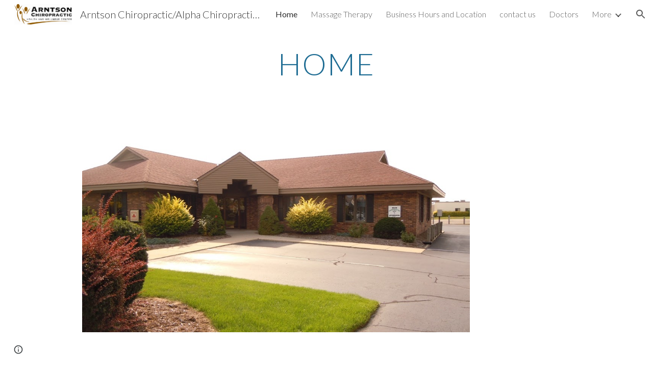

--- FILE ---
content_type: text/plain; charset=UTF-8
request_url: https://play.google.com/log?format=json&hasfast=true&authuser=0
body_size: -266
content:
["-1",null,[[["ANDROID_BACKUP",0],["BATTERY_STATS",0],["SMART_SETUP",0],["TRON",0]],-3334737594024971225],[],{"175237375":[10000]}]